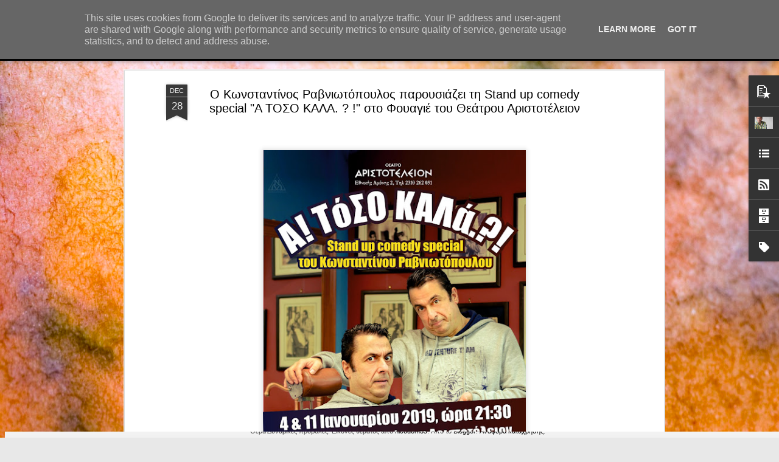

--- FILE ---
content_type: text/html; charset=UTF-8
request_url: http://www.paraliaka.gr/2018/12/o-stand-up-comedy-special.html
body_size: 6365
content:
<!DOCTYPE html>
<html class='v2' dir='ltr' lang='el'>
<head>
<link href='https://www.blogger.com/static/v1/widgets/335934321-css_bundle_v2.css' rel='stylesheet' type='text/css'/>
<meta content='text/html; charset=UTF-8' http-equiv='Content-Type'/>
<meta content='blogger' name='generator'/>
<link href='http://www.paraliaka.gr/favicon.ico' rel='icon' type='image/x-icon'/>
<link href='http://www.paraliaka.gr/2018/12/o-stand-up-comedy-special.html' rel='canonical'/>
<link rel="alternate" type="application/atom+xml" title="ΠΑΡΑΛΙΑΚΑ -PARALIAKA.GR - Atom" href="http://www.paraliaka.gr/feeds/posts/default" />
<link rel="alternate" type="application/rss+xml" title="ΠΑΡΑΛΙΑΚΑ -PARALIAKA.GR - RSS" href="http://www.paraliaka.gr/feeds/posts/default?alt=rss" />
<link rel="service.post" type="application/atom+xml" title="ΠΑΡΑΛΙΑΚΑ -PARALIAKA.GR - Atom" href="https://www.blogger.com/feeds/645810768526070989/posts/default" />

<link rel="alternate" type="application/atom+xml" title="ΠΑΡΑΛΙΑΚΑ -PARALIAKA.GR - Atom" href="http://www.paraliaka.gr/feeds/6278646371852320207/comments/default" />
<!--Can't find substitution for tag [blog.ieCssRetrofitLinks]-->
<link href='https://blogger.googleusercontent.com/img/b/R29vZ2xl/AVvXsEiZoEPAFMLyQBhyQk3yMYilJ6xTPUG8dstqixfBJWSsuDv5xno4qkK-Z1GLrVKta5B6_q3Ro5m5zgr30e3fOe9Hp4yxLIyn2zalL3e1guPHdonr-RoJhlj5ogVWVWHfY-b7L2av0mVQBX0/s640/%25CE%25A1%25CE%25B1%25CE%25B2%25CE%25BD%25CE%25B9%25CF%2589%25CF%2584%25CF%258C%25CF%2580%25CE%25BF%25CF%2585%25CE%25BB%25CE%25BF%25CF%2582+%25CE%2591%25CF%2586%25CE%25AF%25CF%2583%25CE%25B1.jpg' rel='image_src'/>
<meta content='http://www.paraliaka.gr/2018/12/o-stand-up-comedy-special.html' property='og:url'/>
<meta content='O Κωνσταντίνος Ραβνιωτόπουλος  παρουσιάζει τη Stand up comedy special  &quot;Α ΤΟΣΟ ΚΑΛΑ. ? !&quot; στο Φουαγιέ του Θεάτρου Αριστοτέλειον' property='og:title'/>
<meta content='     O Κωνσταντίνος Ραβνιωτόπουλος, ένας από τους παλαιότερους εκπροσώπους της stand up comedy σκηνής, με πλούσια σκηνική και τηλεοπτική παρ...' property='og:description'/>
<meta content='https://blogger.googleusercontent.com/img/b/R29vZ2xl/AVvXsEiZoEPAFMLyQBhyQk3yMYilJ6xTPUG8dstqixfBJWSsuDv5xno4qkK-Z1GLrVKta5B6_q3Ro5m5zgr30e3fOe9Hp4yxLIyn2zalL3e1guPHdonr-RoJhlj5ogVWVWHfY-b7L2av0mVQBX0/w1200-h630-p-k-no-nu/%25CE%25A1%25CE%25B1%25CE%25B2%25CE%25BD%25CE%25B9%25CF%2589%25CF%2584%25CF%258C%25CF%2580%25CE%25BF%25CF%2585%25CE%25BB%25CE%25BF%25CF%2582+%25CE%2591%25CF%2586%25CE%25AF%25CF%2583%25CE%25B1.jpg' property='og:image'/>
<title>ΠΑΡΑΛΙΑΚΑ -PARALIAKA.GR: O Κωνσταντίνος Ραβνιωτόπουλος  παρουσιάζει τη Stand up comedy special  "Α ΤΟΣΟ ΚΑΛΑ. ? !" στο Φουαγιέ του Θεάτρου Αριστοτέλειον</title>
<meta content='!' name='fragment'/>
<meta content='dynamic' name='blogger-template'/>
<meta content='IE=9,chrome=1' http-equiv='X-UA-Compatible'/>
<meta content='initial-scale=1.0, maximum-scale=1.0, user-scalable=no, width=device-width' name='viewport'/>
<style id='page-skin-1' type='text/css'><!--
/*-----------------------------------------------
Blogger Template Style
Name: Dynamic Views
----------------------------------------------- */
/* Variable definitions
====================
<Variable name="keycolor" description="Main Color" type="color" default="#ffffff"
variants="#2b256f,#00b2b4,#4ba976,#696f00,#b38f00,#f07300,#d0422c,#f37a86,#7b5341"/>
<Group description="Page">
<Variable name="page.text.font" description="Font" type="font"
default="'Helvetica Neue Light', HelveticaNeue-Light, 'Helvetica Neue', Helvetica, Arial, sans-serif"/>
<Variable name="page.text.color" description="Text Color" type="color"
default="#333333" variants="#333333"/>
<Variable name="body.background.color" description="Background Color" type="color"
default="#EEEEEE"
variants="#dfdfea,#d9f4f4,#e4f2eb,#e9ead9,#f4eed9,#fdead9,#f8e3e0,#fdebed,#ebe5e3"/>
</Group>
<Variable name="body.background" description="Body Background" type="background"
color="#EEEEEE" default="$(color) none repeat scroll top left"/>
<Group description="Header">
<Variable name="header.background.color" description="Background Color" type="color"
default="#F3F3F3" variants="#F3F3F3"/>
</Group>
<Group description="Header Bar">
<Variable name="primary.color" description="Background Color" type="color"
default="#333333" variants="#2b256f,#00b2b4,#4ba976,#696f00,#b38f00,#f07300,#d0422c,#f37a86,#7b5341"/>
<Variable name="menu.font" description="Font" type="font"
default="'Helvetica Neue Light', HelveticaNeue-Light, 'Helvetica Neue', Helvetica, Arial, sans-serif"/>
<Variable name="menu.text.color" description="Text Color" type="color"
default="#FFFFFF" variants="#FFFFFF"/>
</Group>
<Group description="Links">
<Variable name="link.font" description="Link Text" type="font"
default="'Helvetica Neue Light', HelveticaNeue-Light, 'Helvetica Neue', Helvetica, Arial, sans-serif"/>
<Variable name="link.color" description="Link Color" type="color"
default="#009EB8"
variants="#2b256f,#00b2b4,#4ba976,#696f00,#b38f00,#f07300,#d0422c,#f37a86,#7b5341"/>
<Variable name="link.hover.color" description="Link Hover Color" type="color"
default="#009EB8"
variants="#2b256f,#00b2b4,#4ba976,#696f00,#b38f00,#f07300,#d0422c,#f37a86,#7b5341"/>
<Variable name="link.visited.color" description="Link Visited Color" type="color"
default="#009EB8"
variants="#2b256f,#00b2b4,#4ba976,#696f00,#b38f00,#f07300,#d0422c,#f37a86,#7b5341"/>
</Group>
<Group description="Blog Title">
<Variable name="blog.title.font" description="Font" type="font"
default="'Helvetica Neue Light', HelveticaNeue-Light, 'Helvetica Neue', Helvetica, Arial, sans-serif"/>
<Variable name="blog.title.color" description="Color" type="color"
default="#555555" variants="#555555"/>
</Group>
<Group description="Blog Description">
<Variable name="blog.description.font" description="Font" type="font"
default="'Helvetica Neue Light', HelveticaNeue-Light, 'Helvetica Neue', Helvetica, Arial, sans-serif"/>
<Variable name="blog.description.color" description="Color" type="color"
default="#555555" variants="#555555"/>
</Group>
<Group description="Post Title">
<Variable name="post.title.font" description="Font" type="font"
default="'Helvetica Neue Light', HelveticaNeue-Light, 'Helvetica Neue', Helvetica, Arial, sans-serif"/>
<Variable name="post.title.color" description="Color" type="color"
default="#333333" variants="#333333"/>
</Group>
<Group description="Date Ribbon">
<Variable name="ribbon.color" description="Color" type="color"
default="#666666" variants="#2b256f,#00b2b4,#4ba976,#696f00,#b38f00,#f07300,#d0422c,#f37a86,#7b5341"/>
<Variable name="ribbon.hover.color" description="Hover Color" type="color"
default="#AD3A2B" variants="#AD3A2B"/>
</Group>
<Variable name="blitzview" description="Initial view type" type="string" default="sidebar"/>
*/
/* BEGIN CUT */
{
"font:Text": "normal bold 100% Arial, Tahoma, Helvetica, FreeSans, sans-serif",
"color:Text": "#000000",
"image:Background": "#DD934A url(//themes.googleusercontent.com/image?id=0BwVBOzw_-hbMMjczYjcyNTctMWM3Zi00MzA2LTg3ODAtYTNlZDIzYTY2Y2Qx) repeat fixed top center /* Credit: nicodemos (http://www.istockphoto.com/file_closeup.php?id=4183498&platform=blogger) */",
"color:Background": "#e8e8e8",
"color:Header Background": "#ededed",
"color:Primary": "#000000",
"color:Menu Text": "#ffffff",
"font:Menu": "'Helvetica Neue Light', HelveticaNeue-Light, 'Helvetica Neue', Helvetica, Arial, sans-serif",
"font:Link": "normal normal 100% Impact, sans-serif",
"color:Link": "#000000",
"color:Link Visited": "#000000",
"color:Link Hover": "#000000",
"font:Blog Title": "normal bold 200% Verdana, Geneva, sans-serif",
"color:Blog Title": "#000000",
"font:Blog Description": "italic bold 100% Arial, Tahoma, Helvetica, FreeSans, sans-serif",
"color:Blog Description": "#000000",
"font:Post Title": "normal bold 100% Arial, Tahoma, Helvetica, FreeSans, sans-serif",
"color:Post Title": "#000000",
"color:Ribbon": "#383838",
"color:Ribbon Hover": "#73511c",
"view": "magazine"
}
/* END CUT */

--></style>
<style id='template-skin-1' type='text/css'><!--
body {
min-width: 960px;
}
.column-center-outer {
margin-top: 46px;
}
.content-outer, .content-fauxcolumn-outer, .region-inner {
min-width: 960px;
max-width: 960px;
_width: 960px;
}
.main-inner .columns {
padding-left: 0;
padding-right: 310px;
}
.main-inner .fauxcolumn-center-outer {
left: 0;
right: 310px;
/* IE6 does not respect left and right together */
_width: expression(this.parentNode.offsetWidth -
parseInt("0") -
parseInt("310px") + 'px');
}
.main-inner .fauxcolumn-left-outer {
width: 0;
}
.main-inner .fauxcolumn-right-outer {
width: 310px;
}
.main-inner .column-left-outer {
width: 0;
right: 100%;
margin-left: -0;
}
.main-inner .column-right-outer {
width: 310px;
margin-right: -310px;
}
#layout {
min-width: 0;
}
#layout .content-outer {
min-width: 0;
width: 800px;
}
#layout .region-inner {
min-width: 0;
width: auto;
}
--></style>
<script src='//www.blogblog.com/dynamicviews/89095fe91e92b36b/js/common.js' type='text/javascript'></script>
<script src='//www.blogblog.com/dynamicviews/89095fe91e92b36b/js/languages/lang__el.js' type='text/javascript'></script>
<script src='//www.blogblog.com/dynamicviews/89095fe91e92b36b/js/magazine.js' type='text/javascript'></script>
<script src='//www.blogblog.com/dynamicviews/4224c15c4e7c9321/js/comments.js'></script>
<link href='https://www.blogger.com/dyn-css/authorization.css?targetBlogID=645810768526070989&amp;zx=b10d3a2c-5ccc-4cdb-8a1b-16785af83d4d' media='none' onload='if(media!=&#39;all&#39;)media=&#39;all&#39;' rel='stylesheet'/><noscript><link href='https://www.blogger.com/dyn-css/authorization.css?targetBlogID=645810768526070989&amp;zx=b10d3a2c-5ccc-4cdb-8a1b-16785af83d4d' rel='stylesheet'/></noscript>
<meta name='google-adsense-platform-account' content='ca-host-pub-1556223355139109'/>
<meta name='google-adsense-platform-domain' content='blogspot.com'/>

<script type="text/javascript" language="javascript">
  // Supply ads personalization default for EEA readers
  // See https://www.blogger.com/go/adspersonalization
  adsbygoogle = window.adsbygoogle || [];
  if (typeof adsbygoogle.requestNonPersonalizedAds === 'undefined') {
    adsbygoogle.requestNonPersonalizedAds = 1;
  }
</script>


</head>
<body class='variant-magazine'>
<div class='content'>
<div class='content-outer'>
<div class='fauxborder-left content-fauxborder-left'>
<div class='content-inner'>
<div class='main-outer'>
<div class='fauxborder-left main-fauxborder-left'>
<div class='region-inner main-inner'>
<div class='columns fauxcolumns'>
<div class='column-center-outer'>
<div class='column-center-inner'>
<div class='main section' id='main'>
</div>
</div>
</div>
<div class='column-right-outer'>
<div class='column-right-inner'>
<aside>
<div class='sidebar section' id='sidebar-right-1'>
</div>
</aside>
</div>
</div>
<div style='clear: both'></div>
</div>
</div>
</div>
</div>
</div>
</div>
</div>
</div>
<script language='javascript' type='text/javascript'>
        window.onload = function() {
          blogger.ui().configure().view();
        };
      </script>
<!--It is your responsibility to notify your visitors about cookies used and data collected on your blog. Blogger makes a standard notification available for you to use on your blog, and you can customize it or replace with your own notice. See http://www.blogger.com/go/cookiechoices for more details.-->
<script defer='' src='/js/cookienotice.js'></script>
<script>
    document.addEventListener('DOMContentLoaded', function(event) {
      window.cookieChoices && cookieChoices.showCookieConsentBar && cookieChoices.showCookieConsentBar(
          (window.cookieOptions && cookieOptions.msg) || 'This site uses cookies from Google to deliver its services and to analyze traffic. Your IP address and user-agent are shared with Google along with performance and security metrics to ensure quality of service, generate usage statistics, and to detect and address abuse.',
          (window.cookieOptions && cookieOptions.close) || 'Got it',
          (window.cookieOptions && cookieOptions.learn) || 'Learn More',
          (window.cookieOptions && cookieOptions.link) || 'https://www.blogger.com/go/blogspot-cookies');
    });
  </script>

<script type="text/javascript" src="https://www.blogger.com/static/v1/widgets/2028843038-widgets.js"></script>
<script type='text/javascript'>
window['__wavt'] = 'AOuZoY50zyqekj28ezgZq3gm_0vGT91MJA:1769664429684';_WidgetManager._Init('//www.blogger.com/rearrange?blogID\x3d645810768526070989','//www.paraliaka.gr/2018/12/o-stand-up-comedy-special.html','645810768526070989');
_WidgetManager._SetDataContext([{'name': 'blog', 'data': {'blogId': '645810768526070989', 'title': '\u03a0\u0391\u03a1\u0391\u039b\u0399\u0391\u039a\u0391 -PARALIAKA.GR', 'url': 'http://www.paraliaka.gr/2018/12/o-stand-up-comedy-special.html', 'canonicalUrl': 'http://www.paraliaka.gr/2018/12/o-stand-up-comedy-special.html', 'homepageUrl': 'http://www.paraliaka.gr/', 'searchUrl': 'http://www.paraliaka.gr/search', 'canonicalHomepageUrl': 'http://www.paraliaka.gr/', 'blogspotFaviconUrl': 'http://www.paraliaka.gr/favicon.ico', 'bloggerUrl': 'https://www.blogger.com', 'hasCustomDomain': true, 'httpsEnabled': false, 'enabledCommentProfileImages': true, 'gPlusViewType': 'FILTERED_POSTMOD', 'adultContent': false, 'analyticsAccountNumber': '', 'encoding': 'UTF-8', 'locale': 'el', 'localeUnderscoreDelimited': 'el', 'languageDirection': 'ltr', 'isPrivate': false, 'isMobile': false, 'isMobileRequest': false, 'mobileClass': '', 'isPrivateBlog': false, 'isDynamicViewsAvailable': true, 'feedLinks': '\x3clink rel\x3d\x22alternate\x22 type\x3d\x22application/atom+xml\x22 title\x3d\x22\u03a0\u0391\u03a1\u0391\u039b\u0399\u0391\u039a\u0391 -PARALIAKA.GR - Atom\x22 href\x3d\x22http://www.paraliaka.gr/feeds/posts/default\x22 /\x3e\n\x3clink rel\x3d\x22alternate\x22 type\x3d\x22application/rss+xml\x22 title\x3d\x22\u03a0\u0391\u03a1\u0391\u039b\u0399\u0391\u039a\u0391 -PARALIAKA.GR - RSS\x22 href\x3d\x22http://www.paraliaka.gr/feeds/posts/default?alt\x3drss\x22 /\x3e\n\x3clink rel\x3d\x22service.post\x22 type\x3d\x22application/atom+xml\x22 title\x3d\x22\u03a0\u0391\u03a1\u0391\u039b\u0399\u0391\u039a\u0391 -PARALIAKA.GR - Atom\x22 href\x3d\x22https://www.blogger.com/feeds/645810768526070989/posts/default\x22 /\x3e\n\n\x3clink rel\x3d\x22alternate\x22 type\x3d\x22application/atom+xml\x22 title\x3d\x22\u03a0\u0391\u03a1\u0391\u039b\u0399\u0391\u039a\u0391 -PARALIAKA.GR - Atom\x22 href\x3d\x22http://www.paraliaka.gr/feeds/6278646371852320207/comments/default\x22 /\x3e\n', 'meTag': '', 'adsenseHostId': 'ca-host-pub-1556223355139109', 'adsenseHasAds': false, 'adsenseAutoAds': false, 'boqCommentIframeForm': true, 'loginRedirectParam': '', 'isGoogleEverywhereLinkTooltipEnabled': true, 'view': '', 'dynamicViewsCommentsSrc': '//www.blogblog.com/dynamicviews/4224c15c4e7c9321/js/comments.js', 'dynamicViewsScriptSrc': '//www.blogblog.com/dynamicviews/89095fe91e92b36b', 'plusOneApiSrc': 'https://apis.google.com/js/platform.js', 'disableGComments': true, 'interstitialAccepted': false, 'sharing': {'platforms': [{'name': '\u039b\u03ae\u03c8\u03b7 \u03c3\u03c5\u03bd\u03b4\u03ad\u03c3\u03bc\u03bf\u03c5', 'key': 'link', 'shareMessage': '\u039b\u03ae\u03c8\u03b7 \u03c3\u03c5\u03bd\u03b4\u03ad\u03c3\u03bc\u03bf\u03c5', 'target': ''}, {'name': 'Facebook', 'key': 'facebook', 'shareMessage': '\u039a\u03bf\u03b9\u03bd\u03bf\u03c0\u03bf\u03af\u03b7\u03c3\u03b7 \u03c3\u03c4\u03bf Facebook', 'target': 'facebook'}, {'name': 'BlogThis!', 'key': 'blogThis', 'shareMessage': 'BlogThis!', 'target': 'blog'}, {'name': 'X', 'key': 'twitter', 'shareMessage': '\u039a\u03bf\u03b9\u03bd\u03bf\u03c0\u03bf\u03af\u03b7\u03c3\u03b7 \u03c3\u03c4\u03bf X', 'target': 'twitter'}, {'name': 'Pinterest', 'key': 'pinterest', 'shareMessage': '\u039a\u03bf\u03b9\u03bd\u03bf\u03c0\u03bf\u03af\u03b7\u03c3\u03b7 \u03c3\u03c4\u03bf Pinterest', 'target': 'pinterest'}, {'name': '\u0397\u03bb\u03b5\u03ba\u03c4\u03c1\u03bf\u03bd\u03b9\u03ba\u03cc \u03c4\u03b1\u03c7\u03c5\u03b4\u03c1\u03bf\u03bc\u03b5\u03af\u03bf', 'key': 'email', 'shareMessage': '\u0397\u03bb\u03b5\u03ba\u03c4\u03c1\u03bf\u03bd\u03b9\u03ba\u03cc \u03c4\u03b1\u03c7\u03c5\u03b4\u03c1\u03bf\u03bc\u03b5\u03af\u03bf', 'target': 'email'}], 'disableGooglePlus': true, 'googlePlusShareButtonWidth': 0, 'googlePlusBootstrap': '\x3cscript type\x3d\x22text/javascript\x22\x3ewindow.___gcfg \x3d {\x27lang\x27: \x27el\x27};\x3c/script\x3e'}, 'hasCustomJumpLinkMessage': false, 'jumpLinkMessage': '\u0394\u03b9\u03b1\u03b2\u03ac\u03c3\u03c4\u03b5 \u03c0\u03b5\u03c1\u03b9\u03c3\u03c3\u03cc\u03c4\u03b5\u03c1\u03b1', 'pageType': 'item', 'postId': '6278646371852320207', 'postImageThumbnailUrl': 'https://blogger.googleusercontent.com/img/b/R29vZ2xl/AVvXsEiZoEPAFMLyQBhyQk3yMYilJ6xTPUG8dstqixfBJWSsuDv5xno4qkK-Z1GLrVKta5B6_q3Ro5m5zgr30e3fOe9Hp4yxLIyn2zalL3e1guPHdonr-RoJhlj5ogVWVWHfY-b7L2av0mVQBX0/s72-c/%25CE%25A1%25CE%25B1%25CE%25B2%25CE%25BD%25CE%25B9%25CF%2589%25CF%2584%25CF%258C%25CF%2580%25CE%25BF%25CF%2585%25CE%25BB%25CE%25BF%25CF%2582+%25CE%2591%25CF%2586%25CE%25AF%25CF%2583%25CE%25B1.jpg', 'postImageUrl': 'https://blogger.googleusercontent.com/img/b/R29vZ2xl/AVvXsEiZoEPAFMLyQBhyQk3yMYilJ6xTPUG8dstqixfBJWSsuDv5xno4qkK-Z1GLrVKta5B6_q3Ro5m5zgr30e3fOe9Hp4yxLIyn2zalL3e1guPHdonr-RoJhlj5ogVWVWHfY-b7L2av0mVQBX0/s640/%25CE%25A1%25CE%25B1%25CE%25B2%25CE%25BD%25CE%25B9%25CF%2589%25CF%2584%25CF%258C%25CF%2580%25CE%25BF%25CF%2585%25CE%25BB%25CE%25BF%25CF%2582+%25CE%2591%25CF%2586%25CE%25AF%25CF%2583%25CE%25B1.jpg', 'pageName': 'O \u039a\u03c9\u03bd\u03c3\u03c4\u03b1\u03bd\u03c4\u03af\u03bd\u03bf\u03c2 \u03a1\u03b1\u03b2\u03bd\u03b9\u03c9\u03c4\u03cc\u03c0\u03bf\u03c5\u03bb\u03bf\u03c2  \u03c0\u03b1\u03c1\u03bf\u03c5\u03c3\u03b9\u03ac\u03b6\u03b5\u03b9 \u03c4\u03b7 Stand up comedy special  \x22\u0391 \u03a4\u039f\u03a3\u039f \u039a\u0391\u039b\u0391. ? !\x22 \u03c3\u03c4\u03bf \u03a6\u03bf\u03c5\u03b1\u03b3\u03b9\u03ad \u03c4\u03bf\u03c5 \u0398\u03b5\u03ac\u03c4\u03c1\u03bf\u03c5 \u0391\u03c1\u03b9\u03c3\u03c4\u03bf\u03c4\u03ad\u03bb\u03b5\u03b9\u03bf\u03bd', 'pageTitle': '\u03a0\u0391\u03a1\u0391\u039b\u0399\u0391\u039a\u0391 -PARALIAKA.GR: O \u039a\u03c9\u03bd\u03c3\u03c4\u03b1\u03bd\u03c4\u03af\u03bd\u03bf\u03c2 \u03a1\u03b1\u03b2\u03bd\u03b9\u03c9\u03c4\u03cc\u03c0\u03bf\u03c5\u03bb\u03bf\u03c2  \u03c0\u03b1\u03c1\u03bf\u03c5\u03c3\u03b9\u03ac\u03b6\u03b5\u03b9 \u03c4\u03b7 Stand up comedy special  \x22\u0391 \u03a4\u039f\u03a3\u039f \u039a\u0391\u039b\u0391. ? !\x22 \u03c3\u03c4\u03bf \u03a6\u03bf\u03c5\u03b1\u03b3\u03b9\u03ad \u03c4\u03bf\u03c5 \u0398\u03b5\u03ac\u03c4\u03c1\u03bf\u03c5 \u0391\u03c1\u03b9\u03c3\u03c4\u03bf\u03c4\u03ad\u03bb\u03b5\u03b9\u03bf\u03bd'}}, {'name': 'features', 'data': {}}, {'name': 'messages', 'data': {'edit': '\u0395\u03c0\u03b5\u03be\u03b5\u03c1\u03b3\u03b1\u03c3\u03af\u03b1', 'linkCopiedToClipboard': '\u039f \u03c3\u03cd\u03bd\u03b4\u03b5\u03c3\u03bc\u03bf\u03c2 \u03b1\u03bd\u03c4\u03b9\u03b3\u03c1\u03ac\u03c6\u03b7\u03ba\u03b5 \u03c3\u03c4\u03bf \u03c0\u03c1\u03cc\u03c7\u03b5\u03b9\u03c1\u03bf!', 'ok': '\u039f\u039a', 'postLink': '\u03a3\u03cd\u03bd\u03b4\u03b5\u03c3\u03bc\u03bf\u03c2 \u03b1\u03bd\u03ac\u03c1\u03c4\u03b7\u03c3\u03b7\u03c2'}}, {'name': 'skin', 'data': {'vars': {'link_color': '#000000', 'post_title_color': '#000000', 'blog_description_font': 'italic bold 100% Arial, Tahoma, Helvetica, FreeSans, sans-serif', 'body_background_color': '#e8e8e8', 'ribbon_color': '#383838', 'body_background': '#DD934A url(//themes.googleusercontent.com/image?id\x3d0BwVBOzw_-hbMMjczYjcyNTctMWM3Zi00MzA2LTg3ODAtYTNlZDIzYTY2Y2Qx) repeat fixed top center /* Credit: nicodemos (http://www.istockphoto.com/file_closeup.php?id\x3d4183498\x26platform\x3dblogger) */', 'blitzview': 'magazine', 'link_visited_color': '#000000', 'link_hover_color': '#000000', 'header_background_color': '#ededed', 'keycolor': '#DD934A', 'page_text_font': 'normal bold 100% Arial, Tahoma, Helvetica, FreeSans, sans-serif', 'blog_title_color': '#000000', 'ribbon_hover_color': '#73511c', 'blog_title_font': 'normal bold 200% Verdana, Geneva, sans-serif', 'link_font': 'normal normal 100% Impact, sans-serif', 'menu_font': '\x27Helvetica Neue Light\x27, HelveticaNeue-Light, \x27Helvetica Neue\x27, Helvetica, Arial, sans-serif', 'primary_color': '#000000', 'page_text_color': '#000000', 'post_title_font': 'normal bold 100% Arial, Tahoma, Helvetica, FreeSans, sans-serif', 'blog_description_color': '#000000', 'menu_text_color': '#ffffff'}, 'override': '', 'url': 'blitz.css'}}, {'name': 'template', 'data': {'name': 'Dynamic Views', 'localizedName': '\u0394\u03c5\u03bd\u03b1\u03bc\u03b9\u03ba\u03ad\u03c2 \u03c0\u03c1\u03bf\u03b2\u03bf\u03bb\u03ad\u03c2', 'isResponsive': false, 'isAlternateRendering': false, 'isCustom': false, 'variant': 'magazine', 'variantId': 'magazine'}}, {'name': 'view', 'data': {'classic': {'name': 'classic', 'url': '?view\x3dclassic'}, 'flipcard': {'name': 'flipcard', 'url': '?view\x3dflipcard'}, 'magazine': {'name': 'magazine', 'url': '?view\x3dmagazine'}, 'mosaic': {'name': 'mosaic', 'url': '?view\x3dmosaic'}, 'sidebar': {'name': 'sidebar', 'url': '?view\x3dsidebar'}, 'snapshot': {'name': 'snapshot', 'url': '?view\x3dsnapshot'}, 'timeslide': {'name': 'timeslide', 'url': '?view\x3dtimeslide'}, 'isMobile': false, 'title': 'O \u039a\u03c9\u03bd\u03c3\u03c4\u03b1\u03bd\u03c4\u03af\u03bd\u03bf\u03c2 \u03a1\u03b1\u03b2\u03bd\u03b9\u03c9\u03c4\u03cc\u03c0\u03bf\u03c5\u03bb\u03bf\u03c2  \u03c0\u03b1\u03c1\u03bf\u03c5\u03c3\u03b9\u03ac\u03b6\u03b5\u03b9 \u03c4\u03b7 Stand up comedy special  \x22\u0391 \u03a4\u039f\u03a3\u039f \u039a\u0391\u039b\u0391. ? !\x22 \u03c3\u03c4\u03bf \u03a6\u03bf\u03c5\u03b1\u03b3\u03b9\u03ad \u03c4\u03bf\u03c5 \u0398\u03b5\u03ac\u03c4\u03c1\u03bf\u03c5 \u0391\u03c1\u03b9\u03c3\u03c4\u03bf\u03c4\u03ad\u03bb\u03b5\u03b9\u03bf\u03bd', 'description': '     O \u039a\u03c9\u03bd\u03c3\u03c4\u03b1\u03bd\u03c4\u03af\u03bd\u03bf\u03c2 \u03a1\u03b1\u03b2\u03bd\u03b9\u03c9\u03c4\u03cc\u03c0\u03bf\u03c5\u03bb\u03bf\u03c2, \u03ad\u03bd\u03b1\u03c2 \u03b1\u03c0\u03cc \u03c4\u03bf\u03c5\u03c2 \u03c0\u03b1\u03bb\u03b1\u03b9\u03cc\u03c4\u03b5\u03c1\u03bf\u03c5\u03c2 \u03b5\u03ba\u03c0\u03c1\u03bf\u03c3\u03ce\u03c0\u03bf\u03c5\u03c2 \u03c4\u03b7\u03c2 stand up comedy \u03c3\u03ba\u03b7\u03bd\u03ae\u03c2, \u03bc\u03b5 \u03c0\u03bb\u03bf\u03cd\u03c3\u03b9\u03b1 \u03c3\u03ba\u03b7\u03bd\u03b9\u03ba\u03ae \u03ba\u03b1\u03b9 \u03c4\u03b7\u03bb\u03b5\u03bf\u03c0\u03c4\u03b9\u03ba\u03ae \u03c0\u03b1\u03c1...', 'featuredImage': 'https://blogger.googleusercontent.com/img/b/R29vZ2xl/AVvXsEiZoEPAFMLyQBhyQk3yMYilJ6xTPUG8dstqixfBJWSsuDv5xno4qkK-Z1GLrVKta5B6_q3Ro5m5zgr30e3fOe9Hp4yxLIyn2zalL3e1guPHdonr-RoJhlj5ogVWVWHfY-b7L2av0mVQBX0/s640/%25CE%25A1%25CE%25B1%25CE%25B2%25CE%25BD%25CE%25B9%25CF%2589%25CF%2584%25CF%258C%25CF%2580%25CE%25BF%25CF%2585%25CE%25BB%25CE%25BF%25CF%2582+%25CE%2591%25CF%2586%25CE%25AF%25CF%2583%25CE%25B1.jpg', 'url': 'http://www.paraliaka.gr/2018/12/o-stand-up-comedy-special.html', 'type': 'item', 'isSingleItem': true, 'isMultipleItems': false, 'isError': false, 'isPage': false, 'isPost': true, 'isHomepage': false, 'isArchive': false, 'isLabelSearch': false, 'postId': 6278646371852320207}}]);
_WidgetManager._RegisterWidget('_BlogView', new _WidgetInfo('Blog1', 'main', document.getElementById('Blog1'), {'cmtInteractionsEnabled': false, 'lightboxEnabled': true, 'lightboxModuleUrl': 'https://www.blogger.com/static/v1/jsbin/2007036319-lbx__el.js', 'lightboxCssUrl': 'https://www.blogger.com/static/v1/v-css/828616780-lightbox_bundle.css'}, 'displayModeFull'));
_WidgetManager._RegisterWidget('_HeaderView', new _WidgetInfo('Header1', 'sidebar-right-1', document.getElementById('Header1'), {}, 'displayModeFull'));
_WidgetManager._RegisterWidget('_PopularPostsView', new _WidgetInfo('PopularPosts1', 'sidebar-right-1', document.getElementById('PopularPosts1'), {}, 'displayModeFull'));
_WidgetManager._RegisterWidget('_ProfileView', new _WidgetInfo('Profile1', 'sidebar-right-1', document.getElementById('Profile1'), {}, 'displayModeFull'));
_WidgetManager._RegisterWidget('_FollowersView', new _WidgetInfo('Followers1', 'sidebar-right-1', document.getElementById('Followers1'), {}, 'displayModeFull'));
_WidgetManager._RegisterWidget('_HTMLView', new _WidgetInfo('HTML1', 'sidebar-right-1', document.getElementById('HTML1'), {}, 'displayModeFull'));
_WidgetManager._RegisterWidget('_HTMLView', new _WidgetInfo('HTML14', 'sidebar-right-1', document.getElementById('HTML14'), {}, 'displayModeFull'));
_WidgetManager._RegisterWidget('_HTMLView', new _WidgetInfo('HTML20', 'sidebar-right-1', document.getElementById('HTML20'), {}, 'displayModeFull'));
_WidgetManager._RegisterWidget('_HTMLView', new _WidgetInfo('HTML8', 'sidebar-right-1', document.getElementById('HTML8'), {}, 'displayModeFull'));
_WidgetManager._RegisterWidget('_HTMLView', new _WidgetInfo('HTML17', 'sidebar-right-1', document.getElementById('HTML17'), {}, 'displayModeFull'));
_WidgetManager._RegisterWidget('_LinkListView', new _WidgetInfo('LinkList1', 'sidebar-right-1', document.getElementById('LinkList1'), {}, 'displayModeFull'));
_WidgetManager._RegisterWidget('_SubscribeView', new _WidgetInfo('Subscribe1', 'sidebar-right-1', document.getElementById('Subscribe1'), {}, 'displayModeFull'));
_WidgetManager._RegisterWidget('_BlogArchiveView', new _WidgetInfo('BlogArchive1', 'sidebar-right-1', document.getElementById('BlogArchive1'), {'languageDirection': 'ltr', 'loadingMessage': '\u03a6\u03cc\u03c1\u03c4\u03c9\u03c3\u03b7\x26hellip;'}, 'displayModeFull'));
_WidgetManager._RegisterWidget('_LabelView', new _WidgetInfo('Label1', 'sidebar-right-1', document.getElementById('Label1'), {}, 'displayModeFull'));
_WidgetManager._RegisterWidget('_PageListView', new _WidgetInfo('PageList1', 'sidebar-right-1', document.getElementById('PageList1'), {'title': 'Pages', 'links': [{'isCurrentPage': false, 'href': 'http://www.paraliaka.gr/', 'title': '\u0391\u03c1\u03c7\u03b9\u03ba\u03ae \u03c3\u03b5\u03bb\u03af\u03b4\u03b1'}], 'mobile': false, 'showPlaceholder': true, 'hasCurrentPage': false}, 'displayModeFull'));
_WidgetManager._RegisterWidget('_NavbarView', new _WidgetInfo('Navbar1', 'sidebar-right-1', document.getElementById('Navbar1'), {}, 'displayModeFull'));
_WidgetManager._RegisterWidget('_HTMLView', new _WidgetInfo('HTML5', 'sidebar-right-1', document.getElementById('HTML5'), {}, 'displayModeFull'));
_WidgetManager._RegisterWidget('_AttributionView', new _WidgetInfo('Attribution1', 'sidebar-right-1', document.getElementById('Attribution1'), {}, 'displayModeFull'));
</script>
</body>
</html>

--- FILE ---
content_type: text/javascript; charset=UTF-8
request_url: http://www.paraliaka.gr/?v=0&action=initial&widgetId=Profile1&responseType=js&xssi_token=AOuZoY50zyqekj28ezgZq3gm_0vGT91MJA%3A1769664429684
body_size: 1135
content:
try {
_WidgetManager._HandleControllerResult('Profile1', 'initial',{'title': '\u039b\u0395\u039d\u0395 \u0393\u0399\u0391 \u039c\u0395\u039d\u0391...', 'team': false, 'showlocation': false, 'occupation': '', 'showoccupation': false, 'aboutme': '\u03a3\u03c5\u03b3\u03ba\u03b5\u03bd\u03c4\u03c1\u03ce\u03bd\u03c9 \u03cc\u03bb\u03b1 \u03c4\u03b1 \u03c7\u03b1\u03c1\u03b1\u03ba\u03c4\u03b7\u03c1\u03b9\u03c3\u03c4\u03b9\u03ba\u03ac \u03b5\u03bd\u03cc\u03c2 \u03b1\u03c5\u03b8\u03b5\u03bd\u03c4\u03b9\u03ba\u03bf\u03cd \u0399\u03c7\u03b8\u03cd \u03bc\u03b5 \u03c9\u03c1\u03bf\u03c3\u03ba\u03cc\u03c0\u03bf \u0396\u03c5\u03b3\u03cc! \u0395\u03af\u03bc\u03b1\u03b9 \u03ac\u03c4\u03bf\u03bc\u03bf \u03c5\u03c0\u03bf\u03bc\u03bf\u03bd\u03b5\u03c4\u03b9\u03ba\u03cc, \u03b5\u03c7\u03ad\u03bc\u03c5\u03b8\u03bf \u03ba\u03b1\u03b9 \u03bf\u03c0\u03c9\u03c3\u03b4\u03ae\u03c0\u03bf\u03c4\u03b5 \u03ba\u03b1\u03bb\u03cc\u03c2 \u03b1\u03ba\u03c1\u03bf\u03b1\u03c4\u03ae\u03c2, \u03c6\u03b8\u03ac\u03bd\u03bf\u03bd\u03c4\u03b1\u03c2 \u03bc\u03ac\u03bb\u03b9\u03c3\u03c4\u03b1 \u03c0\u03bf\u03bb\u03bb\u03ad\u03c2 \u03c6\u03bf\u03c1\u03ad\u03c2 \u03c3\u03c4\u03bf \u03c3\u03b7\u03bc\u03b5\u03af\u03bf \u03bd\u03b1 \x22\u03c1\u03af\u03c7\u03bd\u03c9\x22 \u03c4\u03bf\u03bd \u03b5\u03b1\u03c5\u03c4\u03cc \u03bc\u03bf\u03c5 \u03ba\u03b1\u03b9 \u03bd\u03b1 \u03c0\u03b1\u03c1\u03b1\u03bc\u03b5\u03bb\u03ce \u03c0\u03c1\u03bf\u03c3\u03c9\u03c0\u03b9\u03ba\u03ad\u03c2 \u03bc\u03bf\u03c5 \u03c5\u03c0\u03bf\u03b8\u03ad\u03c3\u03b5\u03b9\u03c2. \u0398\u03b1 \u03b5\u03af\u03bc\u03b1\u03b9 \u03c0\u03b9\u03c3\u03c4\u03cc\u03c2 \u03c6\u03af\u03bb\u03bf\u03c2 \u03c3\u03bf\u03c5 \u03bc\u03ad\u03c7\u03c1\u03b9 \u03bd\u03b1 \u03bc\u03b5 \u03c0\u03c1\u03bf\u03b4\u03ce\u03c3\u03b5\u03b9\u03c2! \u03a4\u03cc\u03c4\u03b5 \u03b8\u03b1 \u03b3\u03af\u03bd\u03c9 \u03bf \u03c7\u03b5\u03b9\u03c1\u03cc\u03c4\u03b5\u03c1\u03bf\u03c2 \u03b5\u03c7\u03b8\u03c1\u03cc\u03c2 \u03c3\u03bf\u03c5! \u0395\u03af\u03bc\u03b1\u03b9 \u03b5\u03b9\u03bb\u03b9\u03ba\u03c1\u03b9\u03bd\u03ae\u03c2 \u03ba\u03b1\u03b9 \u03c1\u03bf\u03bc\u03b1\u03bd\u03c4\u03b9\u03ba\u03cc\u03c2 \u03ba\u03b1\u03b9, \u03b5\u03bd\u03ce \u03c4\u03b9\u03c2 \u03c0\u03b5\u03c1\u03b9\u03c3\u03c3\u03cc\u03c4\u03b5\u03c1\u03b5\u03c2 \u03c6\u03bf\u03c1\u03ad\u03c2 \u03b4\u03c1\u03c9 \u03bf\u03c1\u03b8\u03bf\u03bb\u03bf\u03b3\u03b9\u03ba\u03ac, \u03c5\u03c0\u03ac\u03c1\u03c7\u03bf\u03c5\u03bd \u03ac\u03bb\u03bb\u03b5\u03c2 \u03c0\u03bf\u03c5 \u03c4\u03bf \u03c3\u03c5\u03bd\u03b1\u03af\u03c3\u03b8\u03b7\u03bc\u03b1 \u03bc\u03b5 \u03ba\u03c5\u03c1\u03b9\u03b5\u03cd\u03b5\u03b9...', 'showaboutme': true, 'displayname': 'Jparalias \u03ae \u03b1\u03c0\u03bb\u03ac...\u0393\u03b9\u03ac\u03bd\u03bd\u03b7\u03c2', 'profileLogo': '//www.blogger.com/img/logo-16.png', 'hasgoogleprofile': false, 'userUrl': 'https://www.blogger.com/profile/12966515409618284985', 'photo': {'url': '//blogger.googleusercontent.com/img/b/R29vZ2xl/AVvXsEivGKCD7AGYeR_ch_Oads6_PwWJMDHxo6ozD2AFzba3hZTZrQhfBI80DeR1sPbixcO5AwNjUcVkV-08mAph9waRBFLr3j3LcpFsm5wGqHCgJzMAEHeKwrcO11rkqjDl3a0/s220/_MG_9486.JPG', 'width': 80, 'height': 53, 'alt': '\u0397 \u03a6\u03c9\u03c4\u03cc \u039c\u03bf\u03c5'}, 'viewProfileMsg': '\u03a0\u03c1\u03bf\u03b2\u03bf\u03bb\u03ae \u03c0\u03bb\u03ae\u03c1\u03bf\u03c5\u03c2 \u03c0\u03c1\u03bf\u03c6\u03af\u03bb', 'isDisplayable': true});
} catch (e) {
  if (typeof log != 'undefined') {
    log('HandleControllerResult failed: ' + e);
  }
}


--- FILE ---
content_type: text/javascript; charset=UTF-8
request_url: http://www.paraliaka.gr/?v=0&action=initial&widgetId=PopularPosts1&responseType=js&xssi_token=AOuZoY50zyqekj28ezgZq3gm_0vGT91MJA%3A1769664429684
body_size: 4191
content:
try {
_WidgetManager._HandleControllerResult('PopularPosts1', 'initial',{'title': '\u0394\u03b7\u03bc\u03bf\u03c6\u03b9\u03bb\u03b5\u03af\u03c2 \u03b1\u03bd\u03b1\u03c1\u03c4\u03ae\u03c3\u03b5\u03b9\u03c2', 'showSnippets': true, 'showThumbnails': true, 'thumbnailSize': 72, 'showAuthor': false, 'showDate': false, 'posts': [{'id': '8454417618000417932', 'title': '\x22\u0397 \u039a\u03a5\u03a1\u0399\u0391 \u0395\u03a0\u0399\u0398\u0395\u03a9\u03a1\u0397\u03a3\u0397\x22 \u03ad\u03c1\u03c7\u03b5\u03c4\u03b1\u03b9 \u03c3\u03c4\u03bf  \u0398\u0395\u0391\u03a4\u03a1\u039f \u0392\u0395\u039c\u03a0\u039f  \u03c4\u03bf\u03bd \u039f\u03ba\u03c4\u03ce\u03b2\u03c1\u03b9\u03bf!', 'href': 'http://www.paraliaka.gr/2020/09/blog-post_54.html', 'snippet': '\u0397 \u03bd\u03ad\u03b1 \u03bc\u03bf\u03c5\u03c3\u03b9\u03ba\u03ae \u03c0\u03b1\u03c1\u03ac\u03c3\u03c4\u03b1\u03c3\u03b7 \u03c4\u03c9\u03bd \u039c\u03ac\u03ba\u03b7 \u0394\u03b5\u03bb\u03b1\u03c0\u03cc\u03c1\u03c4\u03b1 \u03ba\u03b1\u03b9 \u03a3\u03c4\u03ad\u03bb\u03b9\u03bf\u03c5 \u03a0\u03b1\u03c0\u03b1\u03b4\u03cc\u03c0\u03bf\u03c5\u03bb\u03bf\u03c5 \u03ad\u03c1\u03c7\u03b5\u03c4\u03b1\u03b9 \u03b1\u03c0\u03cc \u03c4\u03bf\u03bd \u039f\u03ba\u03c4\u03ce\u03b2\u03c1\u03b9\u03bf \u03c3\u03c4\u03bf \u03b8\u03ad\u03b1\u03c4\u03c1\u03bf \u0392\u0395\u039c\u03a0\u039f.\xa0 \u0388\u03bd\u03b1 \u03bc\u03bf\u03c5\u03c3\u03b9\u03ba\u03bf\u03c7\u03bf\u03c1\u03b5\u03c5\u03c4\u03b9\u03ba\u03cc \u03c5\u03c0\u03b5\u03c1\u03b8\u03ad\u03b1...', 'thumbnail': 'https://blogger.googleusercontent.com/img/b/R29vZ2xl/AVvXsEicnvS8jGuePqPRFIx-sunnsg_wa1um2SnWWF3Ely4xTDz50iIyWqvlQiy8AjPfJ7VIUqvjbK5EK5ZjdKhEZGCz50nmBctnMErwmyJN0D089LUcbsgNUUEA3JFaYpca3xm2t6LSuD4OZLk/s72-w640-c-h426/BAL_8584.jpg', 'featuredImage': 'https://blogger.googleusercontent.com/img/b/R29vZ2xl/AVvXsEicnvS8jGuePqPRFIx-sunnsg_wa1um2SnWWF3Ely4xTDz50iIyWqvlQiy8AjPfJ7VIUqvjbK5EK5ZjdKhEZGCz50nmBctnMErwmyJN0D089LUcbsgNUUEA3JFaYpca3xm2t6LSuD4OZLk/w640-h426/BAL_8584.jpg'}, {'id': '6282724098468782971', 'title': '\u039a\u03c1\u03b9\u03c4\u03b9\u03ba\u03ae \u03a0\u03b1\u03c1\u03ac\u03c3\u03c4\u03b1\u03c3\u03b7\u03c2 \x22BEDTIME STORIES\x22  \u03c3\u03c4\u03bf \u0398\u03ad\u03b1\u03c4\u03c1\u03bf \u03a3\u03bf\u03c6\u03bf\u03cd\u03bb\u03b7', 'href': 'http://www.paraliaka.gr/2017/02/bedtime-stories.html', 'snippet': '       \u039c\u03b5\u03c4\u03ac \u03b1\u03c0\u03cc \u03bc\u03b9\u03b1 \u03c3\u03b5\u03b9\u03c1\u03ac \u03b5\u03c0\u03b9\u03c4\u03c5\u03c7\u03b7\u03bc\u03ad\u03bd\u03c9\u03bd \u03b5\u03bc\u03c6\u03b1\u03bd\u03af\u03c3\u03b5\u03c9\u03bd, \u03c4\u03cc\u03c3\u03bf \u03c3\u03c4\u03b7\u03bd \u0391\u03b8\u03ae\u03bd\u03b1 \u03cc\u03c3\u03bf \u03ba\u03b1\u03b9 \u03c3\u03c4\u03b7 \u03a1\u03cc\u03b4\u03bf,\u03c4\u03bf \u0398\u03ad\u03b1\u03c4\u03c1\u03bf \u03a3\u03bf\u03c6\u03bf\u03cd\u03bb\u03b7 \u03c6\u03b9\u03bb\u03bf\u03be\u03b5\u03bd\u03b5\u03af \u03c4\u03b7\u03bd \u03c0\u03b1\u03c1\u03ac\u03c3\u03c4\u03b1\u03c3\u03b7 \u03c4\u03bf\u03c5 \u0393\u03b9\u03ce\u03c1\u03b3\u03bf\u03c5 \u0397\u03bb...', 'thumbnail': 'https://blogger.googleusercontent.com/img/b/R29vZ2xl/AVvXsEg6uZt5wWxbnpkGUkW9wCbtwOxFyvdBKZbgAVuU_3HmrnIrN_c0mVJ4aMlUwXeTaJju1wcUXw9aCzjr9ooHQYpnsX7hJmAg71I3iWSVUjxfvp5N31nR7FAyGLIt7H3G52SnswWMSoTCyJE/s72-c/bedtime.jpg', 'featuredImage': 'https://blogger.googleusercontent.com/img/b/R29vZ2xl/AVvXsEg6uZt5wWxbnpkGUkW9wCbtwOxFyvdBKZbgAVuU_3HmrnIrN_c0mVJ4aMlUwXeTaJju1wcUXw9aCzjr9ooHQYpnsX7hJmAg71I3iWSVUjxfvp5N31nR7FAyGLIt7H3G52SnswWMSoTCyJE/s640/bedtime.jpg'}, {'id': '4861314488240385318', 'title': '\u0398\u0395\u0391\u039c\u0391\u03a4\u0391 \u039a\u0391\u0399 \u0398\u0391\u039c\u0391\u03a4\u0391 7', 'href': 'http://www.paraliaka.gr/2010/10/7.html', 'snippet': 'SALT  \u039c\u03b9\u03b1 \u03c4\u03b1\u03b9\u03bd\u03af\u03b1 \u03b4\u03c1\u03ac\u03c3\u03b7\u03c2 \u03bc\u03b5 \u03c0\u03c1\u03c9\u03c4\u03b1\u03b3\u03c9\u03bd\u03af\u03c3\u03c4\u03c1\u03b9\u03b1 \u03c4\u03b7\u03bd \u03c0\u03b1\u03bd\u03ad\u03bc\u03bf\u03c1\u03c6\u03b7 \u0391\u03bd\u03c4\u03b6\u03b5\u03bb\u03af\u03bd\u03b1 \u03a4\u03b6\u03bf\u03bb\u03af \u03b4\u03b5 \u03b8\u03b1 \u03bc\u03c0\u03bf\u03c1\u03bf\u03cd\u03c3\u03b5 \u03bd\u03b1 \u03bc\u03b1\u03c2 \u03b1\u03c6\u03ae\u03c3\u03b5\u03b9 \u03b1\u03c3\u03c5\u03b3\u03ba\u03af\u03bd\u03b7\u03c4\u03bf\u03c5\u03c2, \u03bf\u03c0\u03cc\u03c4\u03b5 \u03c3\u03c0\u03b5\u03cd\u03c3\u03b1\u03bc\u03b5 \u03c3\u03c4\u03bf\u03bd \u03ba\u03b9\u03bd\u03b7\u03bc...', 'thumbnail': 'https://blogger.googleusercontent.com/img/b/R29vZ2xl/AVvXsEgknAnb_j6iC11tnOxMjsiYt6-k74hb440hlcx9caiM3iaDF8v_KYJCtINm_SXGotKQKX9pw02Rad8P_PX4k0hYoOjLIf-SqT_MYUb55TUn5EBM3QLrSYR3P4N1Vstuu-_OWckICchwD1Q/s72-c/salt.jpg', 'featuredImage': 'https://blogger.googleusercontent.com/img/b/R29vZ2xl/AVvXsEgknAnb_j6iC11tnOxMjsiYt6-k74hb440hlcx9caiM3iaDF8v_KYJCtINm_SXGotKQKX9pw02Rad8P_PX4k0hYoOjLIf-SqT_MYUb55TUn5EBM3QLrSYR3P4N1Vstuu-_OWckICchwD1Q/s320/salt.jpg'}, {'id': '2743789082884309062', 'title': '\u03a3\u03c7\u03bf\u03bb\u03b9\u03ac\u03b6\u03c9, \u03ac\u03c1\u03b1 \u03c5\u03c0\u03ac\u03c1\u03c7\u03c9!! 5', 'href': 'http://www.paraliaka.gr/2008/12/5.html', 'snippet': '\x26quot;\u0393\u03b9\u03bf\u03c1\u03c4\u03ae \u03c4\u03c9\u03bd \u0391\u03b3\u03b3\u03ad\u03bb\u03c9\u03bd 2008\x26quot;   \xa0   \u03a4\u03b1 \u03c4\u03b5\u03bb\u03b5\u03c5\u03c4\u03b1\u03af\u03b1 \u03c7\u03c1\u03cc\u03bd\u03b9\u03b1 \u03ba\u03b1\u03b9 \u03b7 \u0395\u03bb\u03bb\u03ac\u03b4\u03b1 \u03b1\u03ba\u03bf\u03bb\u03bf\u03c5\u03b8\u03ce\u03bd\u03c4\u03b1\u03c2 \u03c4\u03b7 \u03bd\u03bf\u03bf\u03c4\u03c1\u03bf\u03c0\u03af\u03b1 \u03c4\u03bf\u03c5 \u03b5\u03be\u03c9\u03c4\u03b5\u03c1\u03b9\u03ba\u03bf\u03cd \u03bc\u03c0\u03b1\u03af\u03bd\u03b5\u03b9 \u03c3\u03c4\u03b7\u03bd \u03b5\u03bf\u03c1\u03c4\u03b1\u03c3\u03c4\u03b9\u03ba\u03ae ...', 'thumbnail': 'https://blogger.googleusercontent.com/img/b/R29vZ2xl/AVvXsEgtHLmveFE39Tc-R5R8GiGtzogd-89a4hTWTD_EV_AmnpHxGWiLNDDrKOzOBdJULib6-gaavbbzF32yDJlnUjj7RSUVtKYyJRNjF5bmPgAn4Gyccb_bZcgjoXZRfgq24x2H9m-grkFvWiA/s72-c/%CE%93%CE%B9%CE%BF%CF%81%CF%84%CE%AE+%CF%84%CF%89%CE%BD+%CE%91%CE%B3%CE%B3%CE%AD%CE%BB%CF%89%CE%BD+2008.jpg', 'featuredImage': 'https://blogger.googleusercontent.com/img/b/R29vZ2xl/AVvXsEgtHLmveFE39Tc-R5R8GiGtzogd-89a4hTWTD_EV_AmnpHxGWiLNDDrKOzOBdJULib6-gaavbbzF32yDJlnUjj7RSUVtKYyJRNjF5bmPgAn4Gyccb_bZcgjoXZRfgq24x2H9m-grkFvWiA/s320/%CE%93%CE%B9%CE%BF%CF%81%CF%84%CE%AE+%CF%84%CF%89%CE%BD+%CE%91%CE%B3%CE%B3%CE%AD%CE%BB%CF%89%CE%BD+2008.jpg'}, {'id': '570784454851432301', 'title': '\u039c\u0399\u0391 \u0394\u039f\u039a\u0399\u039c\u0397 \u0398\u0391 \u03a3\u0391\u03a3 \u03a0\u0395\u0399\u03a3\u0395\u0399!  5', 'href': 'http://www.paraliaka.gr/2009/04/5.html', 'snippet': '   \u039a\u0391\u03a6\u0395 - \u039c\u03a0\u0391\u03a1  ROMANCE   \u039c\u03b1\u03c1\u03af\u03b1 \u039a\u03ac\u03bb\u03bb\u03b1\u03c2 7 (\u03c0\u03b5\u03c1\u03b9\u03bf\u03c7\u03ae \u03a0\u03bf\u03c3\u03b5\u03b9\u03b4\u03c9\u03bd\u03af\u03bf\u03c5) -  \u0398\u0395\u03a3\u03a3\u0391\u039b\u039f\u039d\u0399\u039a\u0397   \u03a4\u03b7\u03bb. 2310859925   \u039c\u03b5 \u03b1\u03c6\u03bf\u03c1\u03bc\u03ae \u03ad\u03bd\u03b1\u03bd \u03c0\u03b5\u03c1\u03af\u03c0\u03b1\u03c4\u03bf \u03c3\u03c4\u03b7\u03bd \u03c0\u03b5\u03c1\u03b9\u03bf\u03c7\u03ae \u03c4\u03bf\u03c5 \u03a0...', 'thumbnail': 'https://blogger.googleusercontent.com/img/b/R29vZ2xl/AVvXsEj-TE1WeGMarZi2atbXzBLaMgzwLk3Eub7GzzldcPaiFZ73Fwou9fiKjk3b6X50deRzPpxZpUKrD6K52QFYZhRudvOF9Oc1ehyvg8bTjIJiOnpBIhbF6JGQSMsna9qQnQpb1oEFVu4biU0/s72-c/ROMANCE+%CE%A0%CE%9F%CE%A3%CE%95%CE%99%CE%94%CE%A9%CE%9D%CE%99%CE%9F.jpg', 'featuredImage': 'https://blogger.googleusercontent.com/img/b/R29vZ2xl/AVvXsEj-TE1WeGMarZi2atbXzBLaMgzwLk3Eub7GzzldcPaiFZ73Fwou9fiKjk3b6X50deRzPpxZpUKrD6K52QFYZhRudvOF9Oc1ehyvg8bTjIJiOnpBIhbF6JGQSMsna9qQnQpb1oEFVu4biU0/s320/ROMANCE+%CE%A0%CE%9F%CE%A3%CE%95%CE%99%CE%94%CE%A9%CE%9D%CE%99%CE%9F.jpg'}, {'id': '7578484328621494337', 'title': '\xab\u0391\u039d\u0391\u03a6\u039f\u03a1\u0391 \u03a3\u03a4\u039f\u039d \u0393\u039a\u03a1\u0395\u039a\u039f\xbb \u03bc\u03b5 \u03c4\u03bf\u03bd \u03a4\u03ac\u03ba\u03b7 \u03a7\u03c1\u03c5\u03c3\u03b9\u03ba\u03ac\u03ba\u03bf \u03ba\u03b1\u03b9 \u03c4\u03b7 \u0393\u03b5\u03c9\u03c1\u03b3\u03af\u03b1 \u039d\u03c4\u03b1\u03b3\u03ac\u03ba\u03b7 \u03c3\u03c4\u03bf \u0394\u03b7\u03bc\u03bf\u03c4\u03b9\u03ba\u03cc \u0398\u03ad\u03b1\u03c4\u03c1\u03bf \u039a\u03b1\u03bb\u03b1\u03bc\u03b1\u03c1\u03b9\u03ac\u03c2 \xab\u039c\u0395\u039b\u0399\u039d\u0391 \u039c\u0395\u03a1\u039a\u039f\u03a5\u03a1\u0397\xbb', 'href': 'http://www.paraliaka.gr/2018/02/blog-post_81.html', 'snippet': '    \u039c\u03b5\u03c4\u03ac \u03c4\u03b7\u03bd \u03b5\u03bd\u03b8\u03bf\u03c5\u03c3\u03b9\u03ce\u03b4\u03b7 \u03b1\u03c0\u03bf\u03b4\u03bf\u03c7\u03ae \u03ba\u03b1\u03b9 \u03c4\u03b9\u03c2 sold out \u03c0\u03b1\u03c1\u03b1\u03c3\u03c4\u03ac\u03c3\u03b5\u03b9\u03c2 \u03c3\u03c4\u03b7\u03bd \u0395\u03bb\u03bb\u03ac\u03b4\u03b1, \u03c3\u03c4\u03b7\u03bd \u039a\u03cd\u03c0\u03c1\u03bf \u03ba\u03b1\u03b9 \u03c3\u03b5 \u03c0\u03cc\u03bb\u03b5\u03b9\u03c2 \u03c4\u03b7\u03c2 \u0395\u03c5\u03c1\u03ce\u03c0\u03b7\u03c2, \u03c4\u03bf \u03b5\u03be\u03b1\u03b9\u03c1\u03b5\u03c4\u03b9\u03ba\u03cc \u03ad\u03c1\u03b3\u03bf \u03c4\u03bf\u03c5 \u039d\u03af\u03ba\u03bf\u03c5...', 'thumbnail': 'https://blogger.googleusercontent.com/img/b/R29vZ2xl/AVvXsEirgjeJXF2Wm-hDzCcDF0fRzcdGU_EULC0ef4q7wshQ3zr4fYp0t3EY8dRfoTF9a5h9Xn6PFCSefX9jwUMsnIbjGflJiet3JvXTe97dysOxtnaPnMH_r0kz89WYEtRTObnEzE7J6ncfsQc/s72-c/%25CE%2591%25CE%25BD%25CE%25B1%25CF%2586%25CE%25BF%25CF%2581%25CE%25AC+%25CF%2583%25CF%2584%25CE%25BF%25CE%25BD+%25CE%2593%25CE%25BA%25CF%2581%25CE%25AD%25CE%25BA%25CE%25BF+%25CE%25B1%25CF%2586%25CE%25AF%25CF%2583%25CE%25B1.jpg', 'featuredImage': 'https://blogger.googleusercontent.com/img/b/R29vZ2xl/AVvXsEirgjeJXF2Wm-hDzCcDF0fRzcdGU_EULC0ef4q7wshQ3zr4fYp0t3EY8dRfoTF9a5h9Xn6PFCSefX9jwUMsnIbjGflJiet3JvXTe97dysOxtnaPnMH_r0kz89WYEtRTObnEzE7J6ncfsQc/s640/%25CE%2591%25CE%25BD%25CE%25B1%25CF%2586%25CE%25BF%25CF%2581%25CE%25AC+%25CF%2583%25CF%2584%25CE%25BF%25CE%25BD+%25CE%2593%25CE%25BA%25CF%2581%25CE%25AD%25CE%25BA%25CE%25BF+%25CE%25B1%25CF%2586%25CE%25AF%25CF%2583%25CE%25B1.jpg'}, {'id': '8657072321642581541', 'title': '\x22\u0391\u039c\u039b\u0395\u03a4 \u03bf \u0392\u2019 \x22  \u03c3\u03c4\u03bf \u03a1\u0391\u0394\u0399\u039f \u03a3\u0399\u03a4\u03a5 \u03c3\u03b5 \u03c3\u03ba\u03b7\u03bd\u03bf\u03b8\u03b5\u03c3\u03af\u03b1  \u0392\u03bb\u03b1\u03b4\u03af\u03bc\u03b7\u03c1\u03bf\u03c5 \u039a\u03c5\u03c1\u03b9\u03b1\u03ba\u03af\u03b4\u03b7', 'href': 'http://www.paraliaka.gr/2017/03/blog-post_22.html', 'snippet': '      \u03a4\u03bf \u03be\u03b5\u03ba\u03b1\u03c1\u03b4\u03b9\u03c3\u03c4\u03b9\u03ba\u03cc \u03ad\u03c1\u03b3\u03bf \u03c4\u03bf\u03c5 \u03a3\u03ac\u03bc\u03b9\u03bf\u03c5\u03b5\u03bb \u039c\u03c0\u03cc\u03bc\u03c0\u03c1\u03b9\u03ba, \u03c0\u03bf\u03c5 \u03b3\u03bd\u03ce\u03c1\u03b9\u03c3\u03b5 \u03bc\u03b5\u03b3\u03ac\u03bb\u03b7  \u03b5\u03c0\u03b9\u03c4\u03c5\u03c7\u03af\u03b1 \u03cc\u03c4\u03b1\u03bd \u03b1\u03bd\u03ad\u03b2\u03b7\u03ba\u03b5 \u03c0\u03b1\u03bb\u03b9\u03cc\u03c4\u03b5\u03c1\u03b1 \u03c3\u03c4\u03bf \u0398\u03ad\u03b1\u03c4\u03c1\u03bf \u039d\u03ad\u03bf \u03a1\u03b9\u03ac\u03bb\u03c4\u03bf \u03c3\u03b5 \u03bc\u03b5\u03c4\u03ac\u03c6\u03c1\u03b1\u03c3\u03b7 \u0395\u03c1\u03c1...', 'thumbnail': 'https://blogger.googleusercontent.com/img/b/R29vZ2xl/AVvXsEhb32xHicx8eLyzRDB19WvSGWdf1fKq-HkbK7teCtBTo3hj-xvK5Tea9tjl4SCirvjYJqefgEQ7MO8a8I1qLfwTA8N6zL6AYU-Bgp_Cz7vBI2_dChTY907mYjcLa4CH9eMJ2GA74kJ9qY8/s72-c/Am161001_1630ar.jpg', 'featuredImage': 'https://blogger.googleusercontent.com/img/b/R29vZ2xl/AVvXsEhb32xHicx8eLyzRDB19WvSGWdf1fKq-HkbK7teCtBTo3hj-xvK5Tea9tjl4SCirvjYJqefgEQ7MO8a8I1qLfwTA8N6zL6AYU-Bgp_Cz7vBI2_dChTY907mYjcLa4CH9eMJ2GA74kJ9qY8/s640/Am161001_1630ar.jpg'}, {'id': '6838544655465779818', 'title': ' \x22\u039f\u03b9 \u039a\u03c1\u03b7\u03bc\u03bd\u03bf\u03af\x22  \u03b5\u03c0\u03b9\u03c3\u03c4\u03c1\u03ad\u03c6\u03bf\u03c5\u03bd \u03c3\u03c4\u03bf \u0398\u03ad\u03b1\u03c4\u03c1\u03bf \u0391\u03c5\u03bb\u03b1\u03af\u03b1 ', 'href': 'http://www.paraliaka.gr/2018/04/blog-post_10.html', 'snippet': '    \u039f \u0391\u03bd\u03b4\u03c1\u03ad\u03b1\u03c2 \u039c\u03c0\u03b1\u03bb\u03b1\u03bf\u03cd\u03c1\u03b1\u03c2 \u03c0\u03b1\u03c1\u03bf\u03c5\u03c3\u03b9\u03ac\u03b6\u03b5\u03b9 \u03c4\u03bf \u03b8\u03b5\u03b1\u03c4\u03c1\u03b9\u03ba\u03cc Performance \x26quot;\u039f\u03b9 \u039a\u03c1\u03b7\u03bc\u03bd\u03bf\u03af\x26quot; \u03c3\u03c4\u03bf \u0398\u03ad\u03b1\u03c4\u03c1\u03bf \u0391\u03c5\u03bb\u03b1\u03af\u03b1 11 \u03ba\u03b1\u03b9 18 \u0391\u03c0\u03c1\u03b9\u03bb\u03af\u03bf\u03c5 \u03c3\u03c4\u03b9\u03c2 21:00, \u03c0\u03bf\u03c5 \u03c0\u03c1\u03b1...', 'thumbnail': 'https://blogger.googleusercontent.com/img/b/R29vZ2xl/AVvXsEigH2ropUZD8t9zn_CdEmxgFnWLCTPle05Xk6KePGCvrq0fqgjwN4bFBGhLFBWvnxvmWwyT621YSGLNw28GTihAZzYc94cEiqvet2Pwwcpf5PXuzLAv5yNbNDL9d4ZyuzvZq_pdCjJLj_U/s72-c/krimnoi+april.jpg', 'featuredImage': 'https://blogger.googleusercontent.com/img/b/R29vZ2xl/AVvXsEigH2ropUZD8t9zn_CdEmxgFnWLCTPle05Xk6KePGCvrq0fqgjwN4bFBGhLFBWvnxvmWwyT621YSGLNw28GTihAZzYc94cEiqvet2Pwwcpf5PXuzLAv5yNbNDL9d4ZyuzvZq_pdCjJLj_U/s640/krimnoi+april.jpg'}, {'id': '265958883104125279', 'title': '\u039a\u03a1\u0399\u03a4\u0399\u039a\u0397 \u0398\u0395\u0391\u03a4\u03a1\u039f\u03a5   \x22FRIENDS MANIFEST\x22', 'href': 'http://www.paraliaka.gr/2016/11/friends-manifest.html', 'snippet': '      \u0393\u03b9\u03b1 \u03bc\u03ad\u03bd\u03b1 \u03c0\u03c1\u03bf\u03c3\u03c9\u03c0\u03b9\u03ba\u03ac \u03ba\u03ac\u03b8\u03b5 \u03c0\u03b1\u03c1\u03ac\u03c3\u03c4\u03b1\u03c3\u03b7 \u03c3\u03c4\u03bf \u03b8\u03ad\u03b1\u03c4\u03c1\u03bf \u03a3\u03bf\u03c6\u03bf\u03cd\u03bb\u03b7 \u03b1\u03c0\u03bf\u03c4\u03b5\u03bb\u03b5\u03af \u03b5\u03b3\u03b3\u03cd\u03b7\u03c3\u03b7. \u0388\u03c4\u03c3\u03b9, \u03cc\u03c4\u03b1\u03bd \u03ac\u03ba\u03bf\u03c5\u03c3\u03b1 \u03b3\u03b9\u03b1 \u03c4\u03bf \x26quot;friends manifest\x26quot;, \u03ae\u03bc\u03bf\u03c5\u03bd \u03c3\u03c7...', 'thumbnail': 'https://blogger.googleusercontent.com/img/b/R29vZ2xl/AVvXsEjYJE5gvBoSiemtH9CX2v2_sMddRZtj_SH-qyWPJUmxGoRl7Wrf1t29uISblrs3RDE_9_T0SLdpPCJvD1wrDui7dEvtnohRk6BLA-6dSyHplON-uYLCnSBp9-zDlfJg_c8VxRXNj8-9OqE/s72-c/FB_IMG_1478209049287.jpg', 'featuredImage': 'https://blogger.googleusercontent.com/img/b/R29vZ2xl/AVvXsEjYJE5gvBoSiemtH9CX2v2_sMddRZtj_SH-qyWPJUmxGoRl7Wrf1t29uISblrs3RDE_9_T0SLdpPCJvD1wrDui7dEvtnohRk6BLA-6dSyHplON-uYLCnSBp9-zDlfJg_c8VxRXNj8-9OqE/s320/FB_IMG_1478209049287.jpg'}, {'id': '7909237620253362415', 'title': '\xab \u03a0\u03af\u03bd\u03c4\u03b5\u03c1 \u03ae \u03c4\u03bf \u03c0\u03b1\u03b9\u03c7\u03bd\u03af\u03b4\u03b9 \u03b1\u03bd\u03ac\u03bc\u03b5\u03c3\u03b1 \u03c3\u03c4\u03bf \u03c0\u03c1\u03b1\u03b3\u03bc\u03b1\u03c4\u03b9\u03ba\u03cc \u03ba\u03b1\u03b9 \u03c4\u03bf \u03bc\u03b7 \u03c0\u03c1\u03b1\u03b3\u03bc\u03b1\u03c4\u03b9\u03ba\u03cc\xbb \u03c4\u03b7\u03c2 \u0391\u03bd\u03b1\u03c3\u03c4\u03b1\u03c3\u03af\u03b1\u03c2 \u039a\u03b1\u03c1\u03b1\u03bf\u03b3\u03bb\u03ac\u03bd\u03b7 \u03c3\u03c4\u03bf \u0398\u03ad\u03b1\u03c4\u03c1\u03bf \u039c\u03b1\u03af\u03c9\u03c4\u03c1\u03bf\u03bd', 'href': 'http://www.paraliaka.gr/2023/05/blog-post_5.html', 'snippet': '\u03a4\u03bf \u03b8\u03ad\u03b1\u03c4\u03c1\u03bf \u039c\u0391\u0399\u03a9\u03a4\u03a1\u039f\u039d \u03c3\u03c4\u03bf \u03c0\u03bb\u03b1\u03af\u03c3\u03b9\u03bf \u03c4\u03bf\u03c5 \u03c0\u03c1\u03bf\u03b3\u03c1\u03ac\u03bc\u03bc\u03b1\u03c4\u03cc\u03c2 \u03c4\u03bf\u03c5 \u201c\u03a0\u03c1\u03ce\u03c4\u03bf \u03b2\u03ae\u03bc\u03b1\u201d \u03c0\u03b1\u03c1\u03bf\u03c5\u03c3\u03b9\u03ac\u03b6\u03b5\u03b9 \u03c4\u03bf \u03b8\u03b5\u03b1\u03c4\u03c1\u03b9\u03ba\u03cc \u03ad\u03c1\u03b3\u03bf \u03c4\u03b7\u03c2 \u0391\u03bd\u03b1\u03c3\u03c4\u03b1\u03c3\u03af\u03b1\u03c2 \u039a\u03b1\u03c1\u03b1\u03bf\u03b3\u03bb\u03ac\u03bd\u03b7 \xab\u03a0\u0399\u039d\u03a4\u0395\u03a1\xbb. \u0397 \u03c4\u03c1\u03af\u03c4\u03b7 \u03ba\u03b1...', 'thumbnail': 'https://blogger.googleusercontent.com/img/b/R29vZ2xl/AVvXsEi3mVW_VY4HDqwhgNFmZyAC4wKuiNiHXaqwNCnwwkjHUIr7uh57UXGJtHteRMlmhXOoIhLdKIQAfWDQjN-DHF1rm_HgKvnPE2ZM8Fh8ryjhwbpz5XE2cEuJMqW-0B7PHoeaVyn4lQWkAqYmF6QGXCfT7tPIcp_Qkk2wuOnooXZ3CMADrhI6xP6KMepv/s72-w440-c-h640/343084447_554097773300774_5317530733005757912_n.jpg', 'featuredImage': 'https://blogger.googleusercontent.com/img/b/R29vZ2xl/AVvXsEi3mVW_VY4HDqwhgNFmZyAC4wKuiNiHXaqwNCnwwkjHUIr7uh57UXGJtHteRMlmhXOoIhLdKIQAfWDQjN-DHF1rm_HgKvnPE2ZM8Fh8ryjhwbpz5XE2cEuJMqW-0B7PHoeaVyn4lQWkAqYmF6QGXCfT7tPIcp_Qkk2wuOnooXZ3CMADrhI6xP6KMepv/w440-h640/343084447_554097773300774_5317530733005757912_n.jpg'}]});
} catch (e) {
  if (typeof log != 'undefined') {
    log('HandleControllerResult failed: ' + e);
  }
}
